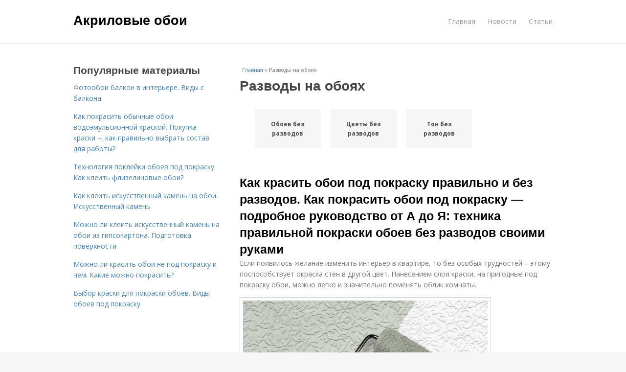

--- FILE ---
content_type: text/html; charset=utf-8
request_url: https://akrilovye-oboi.aystroika.info/razvody-na-oboyah
body_size: 14632
content:
<!DOCTYPE html>
<html lang="ru" dir="ltr"
  xmlns:content="http://purl.org/rss/1.0/modules/content/"
  xmlns:dc="http://purl.org/dc/terms/"
  xmlns:foaf="http://xmlns.com/foaf/0.1/"
  xmlns:og="http://ogp.me/ns#"
  xmlns:rdfs="http://www.w3.org/2000/01/rdf-schema#"
  xmlns:sioc="http://rdfs.org/sioc/ns#"
  xmlns:sioct="http://rdfs.org/sioc/types#"
  xmlns:skos="http://www.w3.org/2004/02/skos/core#"
  xmlns:xsd="http://www.w3.org/2001/XMLSchema#">
<head>
<meta charset="utf-8" />
<meta name="Generator" content="Drupal 7 (http://drupal.org)" />
<link rel="alternate" type="application/rss+xml" title="RSS - Разводы на обоях" href="https://akrilovye-oboi.aystroika.info/taxonomy/term/1232/feed" />
<link rel="canonical" href="/razvody-na-oboyah" />
<link rel="shortlink" href="/taxonomy/term/1232" />
<meta property="description" content="Разводы на обоях. Как красить обои под покраску правильно и без разводов. Как покрасить обои под покраску — подробное руководство от А до Я: техника правильной покраски обоев без разводов своими руками" />
<meta name="viewport" content="width=device-width, initial-scale=1, maximum-scale=1" />
<meta about="/razvody-na-oboyah" typeof="skos:Concept" property="rdfs:label skos:prefLabel" content="Разводы на обоях" />
<title>Разводы на обоях | Акриловые обои</title>

    <link rel="shortcut icon" href="https://akrilovye-oboi.aystroika.info/sites/default/files/favicons/akrilovye-oboi.aystroika.info/favicon.ico">
    <link rel="apple-touch-icon" href="https://akrilovye-oboi.aystroika.info/sites/default/files/favicons/akrilovye-oboi.aystroika.info/apple-icon-152x152.ico">
    <link rel="apple-touch-icon" sizes="57x57" href="https://akrilovye-oboi.aystroika.info/sites/default/files/favicons/akrilovye-oboi.aystroika.info/apple-icon-57x57.ico">
    <link rel="apple-touch-icon" sizes="60x60" href="https://akrilovye-oboi.aystroika.info/sites/default/files/favicons/akrilovye-oboi.aystroika.info/apple-icon-60x60.ico">
    <link rel="apple-touch-icon" sizes="72x72" href="https://akrilovye-oboi.aystroika.info/sites/default/files/favicons/akrilovye-oboi.aystroika.info/apple-icon-72x72.ico">
    <link rel="apple-touch-icon" sizes="76x76" href="https://akrilovye-oboi.aystroika.info/sites/default/files/favicons/akrilovye-oboi.aystroika.info/apple-icon-76x76.ico">
    <link rel="apple-touch-icon" sizes="114x114" href="https://akrilovye-oboi.aystroika.info/sites/default/files/favicons/akrilovye-oboi.aystroika.info/apple-icon-114x114.ico">
    <link rel="apple-touch-icon" sizes="120x120" href="https://akrilovye-oboi.aystroika.info/sites/default/files/favicons/akrilovye-oboi.aystroika.info/apple-icon-120x120.ico">
    <link rel="apple-touch-icon" sizes="144x144" href="https://akrilovye-oboi.aystroika.info/sites/default/files/favicons/akrilovye-oboi.aystroika.info/apple-icon-144x144.ico">
    <link rel="apple-touch-icon" sizes="152x152" href="https://akrilovye-oboi.aystroika.info/sites/default/files/favicons/akrilovye-oboi.aystroika.info/apple-icon-152x152.ico">
    <link rel="apple-touch-icon" sizes="180x180" href="https://akrilovye-oboi.aystroika.info/sites/default/files/favicons/akrilovye-oboi.aystroika.info/apple-icon-180x180.ico">
    <link rel="icon" type="image/x-icon" sizes="192x192"  href="https://akrilovye-oboi.aystroika.info/sites/default/files/favicons/akrilovye-oboi.aystroika.info/android-icon-.ico">
    <link rel="icon" type="image/x-icon" sizes="32x32" href="https://akrilovye-oboi.aystroika.info/sites/default/files/favicons/akrilovye-oboi.aystroika.info/favicon-32x32.ico">
    <link rel="icon" type="image/x-icon" sizes="96x96" href="https://akrilovye-oboi.aystroika.info/sites/default/files/favicons/akrilovye-oboi.aystroika.info/favicon-96x96.ico">
    <link rel="icon" type="image/x-icon" sizes="16x16" href="https://akrilovye-oboi.aystroika.info/sites/default/files/favicons/akrilovye-oboi.aystroika.info/favicon-16x16.ico">
    <link type="text/css" rel="stylesheet" href="https://akrilovye-oboi.aystroika.info/sites/default/files/css/css_pbm0lsQQJ7A7WCCIMgxLho6mI_kBNgznNUWmTWcnfoE.css" media="all" />
<link type="text/css" rel="stylesheet" href="https://akrilovye-oboi.aystroika.info/sites/default/files/css/css_uGbAYUquy_hLL8-4YI1pUCShW2j1u-tewieW2F4S-ks.css" media="all" />
<link type="text/css" rel="stylesheet" href="https://akrilovye-oboi.aystroika.info/sites/default/files/css/css_AK7pOwvoGKo7KAdPeyO7vi8lk2hYd9Tl8Rg7d_fs8bA.css" media="all" />
<link type="text/css" rel="stylesheet" href="https://akrilovye-oboi.aystroika.info/sites/default/files/css/css_RQGFFiNGYPZfun1w9c9BnZ9g7tSNzR3-AL8HepSgEPk.css" media="all" />



    

<!--[if lt IE 9]><script src="/sites/all/themes/venture_theme/js/html5.js"></script><![endif]-->
</head>
<body class="html not-front not-logged-in one-sidebar sidebar-first page-taxonomy page-taxonomy-term page-taxonomy-term- page-taxonomy-term-1232" itemscope itemtype="http://schema.org/WebPage">
    <div id="wrap">
  <div id="header-wrap" class="clr fixed-header">
    <header id="header" class="site-header clr container">
      <div id="logo" class="clr">
                  <h2 id="site-name">
            <a href="/" title="Главная">Акриловые обои</a>
          </h2>
               </div>
      <div id="sidr-close"><a href="#sidr-close" class="toggle-sidr-close"></a></div>
      <div id="site-navigation-wrap">
        <a href="#sidr-main" id="navigation-toggle"><span class="fa fa-bars"></span>Меню</a>
        <nav id="site-navigation" class="navigation main-navigation clr" role="navigation">
          <div id="main-menu" class="menu-main-container">
            <ul class="menu"><li class="first leaf"><a href="/">Главная</a></li>
<li class="leaf"><a href="/novosti">Новости</a></li>
<li class="last leaf"><a href="/stati">Статьи</a></li>
</ul>          </div>
        </nav>
      </div>
    </header>
  </div>



  

  <div id="main" class="site-main container clr">
        <div id="primary" class="content-area clr">
      <section id="content" role="main" class="site-content left-content clr">
                            <div id="breadcrumbs" itemscope itemtype="https://schema.org/BreadcrumbList" >
            <span itemprop="itemListElement" itemscope itemtype="https://schema.org/ListItem"><a href="/" itemprop="item"><span itemprop="name">Главная</span>
            <meta itemprop="position" content="1" /></a></span> » <span itemprop="itemListElement" itemscope itemtype="https://schema.org/ListItem"><span itemprop="item"><span itemprop="name">Разводы на обоях</span>
            <meta itemprop="position" content="2" /></span></span>          </div>
                                          <div id="content-wrap">
                    <h1 class="page-title">Разводы на обоях</h1>                                                  <div class="region region-content">
  <div id="block-system-main" class="block block-system">

      
  <div class="content">
    <div id="related_terms"><ul class="related_terms_ul"><li class="related_term_item"><a href="/oboev-bez-razvodov">Обоев без разводов</a></li><li class="related_term_item"><a href="/cvety-bez-razvodov">Цветы без разводов</a></li><li class="related_term_item"><a href="/ton-bez-razvodov">Тон без разводов</a></li><li class="related_term_item" style="opacity:0;">Тон без разводов</li></ul></div><div class="term-listing-heading"><div id="taxonomy-term-1232" class="taxonomy-term vocabulary-sub-categorys">

  
  <div class="content">
      </div>

</div>
</div>

  <article id="node-5621" class="node node-content node-promoted node-teaser clearfix" about="/novosti/kak-krasit-oboi-pod-pokrasku-pravilno-i-bez-razvodov-kak-pokrasit-oboi-pod-pokrasku" typeof="sioc:Item foaf:Document">
        <header>
                    <h2 class="title"  property="dc:title" datatype=""><a href="/novosti/kak-krasit-oboi-pod-pokrasku-pravilno-i-bez-razvodov-kak-pokrasit-oboi-pod-pokrasku">Как красить обои под покраску правильно и без разводов. Как покрасить обои под покраску — подробное руководство от А до Я: техника правильной покраски обоев без разводов своими руками</a></h2>
              
      
          </header>
  
  <div class="content">
    <div class="field field-name-body field-type-text-with-summary field-label-hidden"><div class="field-items"><div class="field-item even" property="content:encoded"><p>Если появилось желание изменить интерьер в квартире, то без особых трудностей – этому поспособствует окраска стен в другой цвет. Нанесением слоя краски, на пригодные под покраску обои, можно легко и значительно поменять облик комнаты.</p><p><a href="/novosti/kak-krasit-oboi-pod-pokrasku-pravilno-i-bez-razvodov-kak-pokrasit-oboi-pod-pokrasku" title="Как красить обои под покраску правильно и без разводов. Как покрасить обои под покраску — подробное руководство от А до Я: техника правильной покраски обоев без разводов своими руками" ><img src="https://akrilovye-oboi.aystroika.info/sites/default/files/i/akrilovye-oboi.aystroika.info/31422/5-11/5719e19c8783.jpg" alt="Как красить обои под покраску правильно и без разводов. Как покрасить обои под покраску — подробное руководство от А до Я: техника правильной покраски обоев без разводов своими руками"></a></p><p>Потому, для тех кто любит изменять дизайн жилища или не желает делать большой ремонт – отличным выбором станет такая эстетическая процедура. В статье будет рассказываться о том, как окрасить обои под покраску собственноручно и чтобы не было разводов.</p><p></p></div></div></div>  </div>
      
      
  
  
      <footer>
      <ul class="links inline"><li class="node-readmore first last"><a href="/novosti/kak-krasit-oboi-pod-pokrasku-pravilno-i-bez-razvodov-kak-pokrasit-oboi-pod-pokrasku" rel="tag" title="Как красить обои под покраску правильно и без разводов. Как покрасить обои под покраску — подробное руководство от А до Я: техника правильной покраски обоев без разводов своими руками">Читать дальше →</a></li>
</ul>    </footer>
   

    </article> <!-- /.node -->


  <article id="node-5314" class="node node-content node-promoted node-teaser clearfix" about="/stati/kak-pokrasit-oboi-pod-pokrasku-bez-razvodov-svoimi-rukami-kak-pravilno-krasit-oboi-pod" typeof="sioc:Item foaf:Document">
        <header>
                    <h2 class="title"  property="dc:title" datatype=""><a href="/stati/kak-pokrasit-oboi-pod-pokrasku-bez-razvodov-svoimi-rukami-kak-pravilno-krasit-oboi-pod">Как покрасить обои под покраску без разводов своими руками. Как правильно красить обои под покраску: пошаговое руководство</a></h2>
              
      
          </header>
  
  <div class="content">
    <div class="field field-name-body field-type-text-with-summary field-label-hidden"><div class="field-items"><div class="field-item even" property="content:encoded"><p>Здравствуйте, я хочу покрасить обои под покраску, но не знаю с чего нужно начинать, какие материалы для этого нужны. Комната у меня 17 кв. метров. И проблема еще в том, что на обоях находятся жирные и грязные пятна, как мне от них избавиться, без лишних трат. Помогите пожалуйста, я в этом деле ничего не понимаю. Благодарю за внимание.</p><a href="/stati/kak-pokrasit-oboi-pod-pokrasku-bez-razvodov-svoimi-rukami-kak-pravilno-krasit-oboi-pod" title="Как покрасить обои под покраску без разводов своими руками. Как правильно красить обои под покраску: пошаговое руководство" ><img src="https://akrilovye-oboi.aystroika.info/sites/default/files/i/akrilovye-oboi.aystroika.info/5822/1-2/1557a1a90b6b.jpg" alt="Разводы на обоях после покраски. Как исправить разводы на стенах после покраски"></a></div></div></div>  </div>
      
      
  
  
      <footer>
      <ul class="links inline"><li class="node-readmore first last"><a href="/stati/kak-pokrasit-oboi-pod-pokrasku-bez-razvodov-svoimi-rukami-kak-pravilno-krasit-oboi-pod" rel="tag" title="Как покрасить обои под покраску без разводов своими руками. Как правильно красить обои под покраску: пошаговое руководство">Читать дальше →</a></li>
</ul>    </footer>
   

    </article> <!-- /.node -->
<div id="related_nodes_title">Вас может заинтересовать</div>

  <article id="node-5461" class="node node-content node-promoted node-teaser clearfix" about="/stati/kakie-oboi-mozhno-krasit-i-kak-samostoyatelno-eto-kakie-vidy-oboev-mozhno-krasit" typeof="sioc:Item foaf:Document">
        <header>
                    <h2 class="title"  property="dc:title" datatype=""><a href="/stati/kakie-oboi-mozhno-krasit-i-kak-samostoyatelno-eto-kakie-vidy-oboev-mozhno-krasit">Какие обои можно красить и как самостоятельно это.. Какие виды обоев можно красить?</a></h2>
              
      
          </header>
  
  <div class="content">
    <div class="field field-name-body field-type-text-with-summary field-label-hidden"><div class="field-items"><div class="field-item even" property="content:encoded"><p><a href="/stati/kakie-oboi-mozhno-krasit-i-kak-samostoyatelno-eto-kakie-vidy-oboev-mozhno-krasit" title="Какие обои можно красить и как самостоятельно это.. Какие виды обоев можно красить?" ><img src="https://akrilovye-oboi.aystroika.info/sites/default/files/i/akrilovye-oboi.aystroika.info/14622/5-5/e2876f59485f.jpg"></a></p><p>Обои под покраску выпускаются белого цвета. Также они длиннее и шире обычных рулонов. Производители предлагают несколько видов покрытий, которые можно красить:</p></div></div></div>  </div>
      
      
  
  
      <footer>
      <ul class="links inline"><li class="node-readmore first last"><a href="/stati/kakie-oboi-mozhno-krasit-i-kak-samostoyatelno-eto-kakie-vidy-oboev-mozhno-krasit" rel="tag" title="Какие обои можно красить и как самостоятельно это.. Какие виды обоев можно красить?">Читать дальше →</a></li>
</ul>    </footer>
   

    </article> <!-- /.node -->


  <article id="node-5337" class="node node-content node-promoted node-teaser clearfix" about="/novosti/kak-perekrasit-oboi-pod-pokrasku-svoimi-rukami-podgotovitelnyy-etap" typeof="sioc:Item foaf:Document">
        <header>
                    <h2 class="title"  property="dc:title" datatype=""><a href="/novosti/kak-perekrasit-oboi-pod-pokrasku-svoimi-rukami-podgotovitelnyy-etap">Как перекрасить обои под покраску своими руками. Подготовительный этап</a></h2>
              
      
          </header>
  
  <div class="content">
    <div class="field field-name-body field-type-text-with-summary field-label-hidden"><div class="field-items"><div class="field-item even" property="content:encoded"><p>Если вы решили покрасить поверхности своими руками, то сначала обязательно подготовьте их к нанесению красящего состава.</p><a href="/novosti/kak-perekrasit-oboi-pod-pokrasku-svoimi-rukami-podgotovitelnyy-etap" title="Как перекрасить обои под покраску своими руками. Подготовительный этап" ><img src="https://akrilovye-oboi.aystroika.info/sites/default/files/i/akrilovye-oboi.aystroika.info/7122/0-3/83afab87fd53.jpg" alt="Как красить обои под покраску повторно. Как перекрасить обои под покраску своими руками"></a></div></div></div>  </div>
      
      
  
  
      <footer>
      <ul class="links inline"><li class="node-readmore first last"><a href="/novosti/kak-perekrasit-oboi-pod-pokrasku-svoimi-rukami-podgotovitelnyy-etap" rel="tag" title="Как перекрасить обои под покраску своими руками. Подготовительный этап">Читать дальше →</a></li>
</ul>    </footer>
   

    </article> <!-- /.node -->


  <article id="node-5336" class="node node-content node-promoted node-teaser clearfix" about="/novosti/perekrashivaem-oboi-pod-pokrasku-kak-perekrasit-oboi-pod-pokrasku-v-novyy-cvet" typeof="sioc:Item foaf:Document">
        <header>
                    <h2 class="title"  property="dc:title" datatype=""><a href="/novosti/perekrashivaem-oboi-pod-pokrasku-kak-perekrasit-oboi-pod-pokrasku-v-novyy-cvet">Перекрашиваем обои под покраску. Как перекрасить обои под покраску в новый цвет</a></h2>
              
      
          </header>
  
  <div class="content">
    <div class="field field-name-body field-type-text-with-summary field-label-hidden"><div class="field-items"><div class="field-item even" property="content:encoded"><p><a href="/novosti/perekrashivaem-oboi-pod-pokrasku-kak-perekrasit-oboi-pod-pokrasku-v-novyy-cvet" title="Перекрашиваем обои под покраску. Как перекрасить обои под покраску в новый цвет" ><img src="https://akrilovye-oboi.aystroika.info/sites/default/files/i/akrilovye-oboi.aystroika.info/7022/6-3/a9bb17418189.jpg" alt="Перекрашиваем обои под покраску. Как перекрасить обои под покраску в новый цвет"></a></p><p>Чтобы сделать интерьер уникальным, многие люди используют обои под покраску. Их преимущество в том, что в любой момент можно изменить цвет покрытия. Полотна под покраску имеют рельеф, краска придает необходимый оттенок.</p><p></p>Какие обои можно перекрашивать<p>Перекрашивать несколько раз можно:</p><p></p></div></div></div>  </div>
      
      
  
  
      <footer>
      <ul class="links inline"><li class="node-readmore first last"><a href="/novosti/perekrashivaem-oboi-pod-pokrasku-kak-perekrasit-oboi-pod-pokrasku-v-novyy-cvet" rel="tag" title="Перекрашиваем обои под покраску. Как перекрасить обои под покраску в новый цвет">Читать дальше →</a></li>
</ul>    </footer>
   

    </article> <!-- /.node -->


  <article id="node-5334" class="node node-content node-promoted node-teaser clearfix" about="/stati/pokraska-oboev-raznyh-tipov-kak-pravilno-krasit-oboi" typeof="sioc:Item foaf:Document">
        <header>
                    <h2 class="title"  property="dc:title" datatype=""><a href="/stati/pokraska-oboev-raznyh-tipov-kak-pravilno-krasit-oboi">Покраска обоев разных типов. Как правильно красить обои?</a></h2>
              
      
          </header>
  
  <div class="content">
    <div class="field field-name-body field-type-text-with-summary field-label-hidden"><div class="field-items"><div class="field-item even" property="content:encoded"><p>Для обоев под покраску применяют разные типы красок:</p> водоэмульсионные  акриловые  латексные <p>Выбор зависит от вида обоев и особенностей стен, поэтому нельзя сказать, какие лучше. Рекомендуется покупать краситель вместе с обоями, тогда будет легче подобрать цвет.</p><p>На каждой банке с краской написаны рекомендации по покраске. Обязательно придерживайтесь их, тогда у вас получится качественно покрасить любые обои. Учтите, что каждый слой наносится после высыхания предыдущего. Если между этапами делается большой перерыв, обеспыливайте поверхность, перед тем как красить снова обои.</p><a href="/stati/pokraska-oboev-raznyh-tipov-kak-pravilno-krasit-oboi" title="Покраска обоев разных типов. Как правильно красить обои?" ><img src="https://akrilovye-oboi.aystroika.info/sites/default/files/i/akrilovye-oboi.aystroika.info/6922/5-3/4d81ea05b024.jpg" alt="Как нанести рисунок на обои под покраску. Декорируем обои рисунками: рекомендации специалистов"></a></div></div></div>  </div>
      
      
  
  
      <footer>
      <ul class="links inline"><li class="node-readmore first last"><a href="/stati/pokraska-oboev-raznyh-tipov-kak-pravilno-krasit-oboi" rel="tag" title="Покраска обоев разных типов. Как правильно красить обои?">Читать дальше →</a></li>
</ul>    </footer>
   

    </article> <!-- /.node -->


  <article id="node-5333" class="node node-content node-promoted node-teaser clearfix" about="/stati/pokraska-oboev-pod-pokrasku-vtoroy-raz-podgotovka-k-okrashivaniyu" typeof="sioc:Item foaf:Document">
        <header>
                    <h2 class="title"  property="dc:title" datatype=""><a href="/stati/pokraska-oboev-pod-pokrasku-vtoroy-raz-podgotovka-k-okrashivaniyu">Покраска обоев под покраску второй раз. Подготовка к окрашиванию</a></h2>
              
      
          </header>
  
  <div class="content">
    <div class="field field-name-body field-type-text-with-summary field-label-hidden"><div class="field-items"><div class="field-item even" property="content:encoded"><p>После поклейки обоев убедитесь, что они полностью высохли. Желательно, чтобы прошло два-три дня и полотна надежно закрепились на стене. Затем приступайте к подготовке.</p><a href="/stati/pokraska-oboev-pod-pokrasku-vtoroy-raz-podgotovka-k-okrashivaniyu" title="Покраска обоев под покраску второй раз. Подготовка к окрашиванию" ><img src="https://akrilovye-oboi.aystroika.info/sites/default/files/i/akrilovye-oboi.aystroika.info/6922/5-3/cfebc0660003.jpg" alt="Как красить обои под покраску повторно. Как перекрасить обои под покраску своими руками"></a></div></div></div>  </div>
      
      
  
  
      <footer>
      <ul class="links inline"><li class="node-readmore first last"><a href="/stati/pokraska-oboev-pod-pokrasku-vtoroy-raz-podgotovka-k-okrashivaniyu" rel="tag" title="Покраска обоев под покраску второй раз. Подготовка к окрашиванию">Читать дальше →</a></li>
</ul>    </footer>
   

    </article> <!-- /.node -->


  <article id="node-5328" class="node node-content node-promoted node-teaser clearfix" about="/stati/kak-perekrasit-oboi-pod-pokrasku-v-novyy-cvet-perekrashivaem-oboi-pod-pokrasku" typeof="sioc:Item foaf:Document">
        <header>
                    <h2 class="title"  property="dc:title" datatype=""><a href="/stati/kak-perekrasit-oboi-pod-pokrasku-v-novyy-cvet-perekrashivaem-oboi-pod-pokrasku">Как перекрасить обои под покраску в новый цвет. Перекрашиваем обои под покраску</a></h2>
              
      
          </header>
  
  <div class="content">
    <div class="field field-name-body field-type-text-with-summary field-label-hidden"><div class="field-items"><div class="field-item even" property="content:encoded"><p><a href="/stati/kak-perekrasit-oboi-pod-pokrasku-v-novyy-cvet-perekrashivaem-oboi-pod-pokrasku" title="Как перекрасить обои под покраску в новый цвет. Перекрашиваем обои под покраску" ><img src="https://akrilovye-oboi.aystroika.info/sites/default/files/i/akrilovye-oboi.aystroika.info/6622/2-3/d56c4d45d6a7.jpg" alt="Как перекрасить обои под покраску в новый цвет. Перекрашиваем обои под покраску"></a></p><p>Ремонт квартиры </p> <p>1.</p><p>2.</p><p>3.</p><p>Если в вашей квартире в помещениях наклеены специальные обои, которые были выкрашены с помощью водоэмульсионной краски , то во время проведения ремонтных работ, такие обои при условии их хорошего состояния можно не удалять, а просто выкрасить в идентичный или другой цветовой тон, тем самым произведя их рестайлинг. Однако перед началом ремонта желательно точно знать, как перекрасить обои под покраску , и какие же сопутствующие и подготовительные работы нужно предусмотреть и т.д. Итак, будем разбираться в этих вопросах по порядку в нашем обзоре.</p></div></div></div>  </div>
      
      
  
  
      <footer>
      <ul class="links inline"><li class="node-readmore first last"><a href="/stati/kak-perekrasit-oboi-pod-pokrasku-v-novyy-cvet-perekrashivaem-oboi-pod-pokrasku" rel="tag" title="Как перекрасить обои под покраску в новый цвет. Перекрашиваем обои под покраску">Читать дальше →</a></li>
</ul>    </footer>
   

    </article> <!-- /.node -->


  <article id="node-5324" class="node node-content node-promoted node-teaser clearfix" about="/stati/oboi-pod-pokrasku-kak-kleit-i-krasit-podgotovka-poverhnosti-k-nakleivaniyu-oboev" typeof="sioc:Item foaf:Document">
        <header>
                    <h2 class="title"  property="dc:title" datatype=""><a href="/stati/oboi-pod-pokrasku-kak-kleit-i-krasit-podgotovka-poverhnosti-k-nakleivaniyu-oboev">Обои под покраску, как клеить и красить. Подготовка поверхности к наклеиванию обоев</a></h2>
              
      
          </header>
  
  <div class="content">
    <div class="field field-name-body field-type-text-with-summary field-label-hidden"><div class="field-items"><div class="field-item even" property="content:encoded"><p>Большую роль в работе играет подготовка. Перед тем как клеить обои на покраску, важно убедиться, что стены соответствуют некоторым требованиям. Ведь эстетическая привлекательность и долговечность напрямую зависят от этого. Подготовка стен выполняется по следующей технологии:</p><a href="/stati/oboi-pod-pokrasku-kak-kleit-i-krasit-podgotovka-poverhnosti-k-nakleivaniyu-oboev" title="Обои под покраску, как клеить и красить. Подготовка поверхности к наклеиванию обоев" ><img src="https://akrilovye-oboi.aystroika.info/sites/default/files/i/akrilovye-oboi.aystroika.info/6322/6-3/e630f8ed6ac2.jpg" alt="Как красить обои под покраску повторно. Как перекрасить обои под покраску своими руками"></a></div></div></div>  </div>
      
      
  
  
      <footer>
      <ul class="links inline"><li class="node-readmore first last"><a href="/stati/oboi-pod-pokrasku-kak-kleit-i-krasit-podgotovka-poverhnosti-k-nakleivaniyu-oboev" rel="tag" title="Обои под покраску, как клеить и красить. Подготовка поверхности к наклеиванию обоев">Читать дальше →</a></li>
</ul>    </footer>
   

    </article> <!-- /.node -->


  <article id="node-5320" class="node node-content node-promoted node-teaser clearfix" about="/novosti/kak-krasit-oboi-pod-pokrasku-vidy-oboev-pod-pokrasku" typeof="sioc:Item foaf:Document">
        <header>
                    <h2 class="title"  property="dc:title" datatype=""><a href="/novosti/kak-krasit-oboi-pod-pokrasku-vidy-oboev-pod-pokrasku">Как красить обои под покраску. Виды обоев под покраску</a></h2>
              
      
          </header>
  
  <div class="content">
    <div class="field field-name-body field-type-text-with-summary field-label-hidden"><div class="field-items"><div class="field-item even" property="content:encoded"><p>Важно! Выбор краски и качественная покраска обоев зависит от материала, из которого они изготовлены. И даже если вам сразу понравилась определенная фактура поверхности, следует определиться с видом обоев. </p><p><a href="/novosti/kak-krasit-oboi-pod-pokrasku-vidy-oboev-pod-pokrasku" title="Как красить обои под покраску. Виды обоев под покраску" ><img src="https://akrilovye-oboi.aystroika.info/sites/default/files/i/akrilovye-oboi.aystroika.info/6122/4-3/a957cb4df71f.jpg" alt="Как красить обои под покраску. Виды обоев под покраску"></a></p><p>Три основы для обоев:</p>бумага;флизелин;стекловолокно.<p>Бумажные обои великолепно «дышат», помогают скрыть возможные дефекты на стенах и имеют доступную стоимость. Из недостатков можно выделить только то, что количество окрашиваний ограничено, а поверхность нельзя мыть в случае случайного загрязнения. Также при наклейке бумажных обоев на стену следует быть осторожными, чтобы не повредить пропитанную клеем довольно нежную основу.</p></div></div></div>  </div>
      
      
  
  
      <footer>
      <ul class="links inline"><li class="node-readmore first last"><a href="/novosti/kak-krasit-oboi-pod-pokrasku-vidy-oboev-pod-pokrasku" rel="tag" title="Как красить обои под покраску. Виды обоев под покраску">Читать дальше →</a></li>
</ul>    </footer>
   

    </article> <!-- /.node -->


  <article id="node-5279" class="node node-content node-promoted node-teaser clearfix" about="/stati/kak-pokrasit-oboi-i-kakie-oboi-mozhno-krasit-kakie-oboi-mozhno-krasit" typeof="sioc:Item foaf:Document">
        <header>
                    <h2 class="title"  property="dc:title" datatype=""><a href="/stati/kak-pokrasit-oboi-i-kakie-oboi-mozhno-krasit-kakie-oboi-mozhno-krasit">Как покрасить обои и какие обои можно красить. Какие обои можно красить</a></h2>
              
      
          </header>
  
  <div class="content">
    <div class="field field-name-body field-type-text-with-summary field-label-hidden"><div class="field-items"><div class="field-item even" property="content:encoded"><p>Обои на стене хороший вариант создать требуемый дизайн в комнате, они представлены в большом ассортименте, как цветовой гаммы, так и в фактурном виде. Со временем рисунок может надоесть, либо потерять свою красоту, тогда можно провести окраску поверхности. Плюсом данного решения является то, что поверх обоев краска за счет неровной структуры смотрится оригинально, создаются блики на покрашенном слое, выглядящие выигрышно.</p><p>Важно понимать, какие обои можно красить, а какие не допускается. Можно сказать сразу, что допускается окрашивание большинства видов полотен. Так бумажный тип разрешается красить после грунтования влагостойкими средствами, но если это однослойный вариант, то покрасить его повторно не получится.</p><a href="/stati/kak-pokrasit-oboi-i-kakie-oboi-mozhno-krasit-kakie-oboi-mozhno-krasit" title="Как покрасить обои и какие обои можно красить. Какие обои можно красить" ><img src="https://akrilovye-oboi.aystroika.info/sites/default/files/i/akrilovye-oboi.aystroika.info/3522/6-2/fdcc6f5579bd.jpg" alt="Как покрасить обои и какие обои можно красить. Какие обои можно красить"></a></div></div></div>  </div>
      
      
  
  
      <footer>
      <ul class="links inline"><li class="node-readmore first last"><a href="/stati/kak-pokrasit-oboi-i-kakie-oboi-mozhno-krasit-kakie-oboi-mozhno-krasit" rel="tag" title="Как покрасить обои и какие обои можно красить. Какие обои можно красить">Читать дальше →</a></li>
</ul>    </footer>
   

    </article> <!-- /.node -->


  <article id="node-5277" class="node node-content node-promoted node-teaser clearfix" about="/novosti/kak-pokrasit-oboi-pod-pokrasku-glavnyy-shag-pered-kachestvennoy-rabotoy-93-foto" typeof="sioc:Item foaf:Document">
        <header>
                    <h2 class="title"  property="dc:title" datatype=""><a href="/novosti/kak-pokrasit-oboi-pod-pokrasku-glavnyy-shag-pered-kachestvennoy-rabotoy-93-foto">Как покрасить обои под покраску — главный шаг перед качественной работой (93 фото)</a></h2>
              
      
          </header>
  
  <div class="content">
    <div class="field field-name-body field-type-text-with-summary field-label-hidden"><div class="field-items"><div class="field-item even" property="content:encoded"><p>Чаще всего для отделки стен используют обои или готовят стены под покраску. Но существует вариант, когда можно оклеить помещение обоями, а затем покрасить их в нужный вам цвет.</p><p>Что дает такая отделка? Дело в том, что при необходимости изменить цвет помещения не придется заново переклеивать обои, достаточно будет всего лишь заново покрасить стены.</p><p>Иногда необходимость в покраске обоев вызвана тем, что стена была испачкана и тогда достаточно подкрасить ее участок.</p><p>Сами же обои всегда имеют некую фактуру, которая создаст теплую атмосферу обоев, а не холодных окрашенных стен. Существует несколько правил выбора краски и ее цвета для разных помещений.</p><a href="/novosti/kak-pokrasit-oboi-pod-pokrasku-glavnyy-shag-pered-kachestvennoy-rabotoy-93-foto" title="Как покрасить обои под покраску — главный шаг перед качественной работой (93 фото)" ><img src="https://akrilovye-oboi.aystroika.info/sites/default/files/i/akrilovye-oboi.aystroika.info/3422/5-2/27d6ca6390f8.jpg" alt="Вторичная покраска обоев. Как перекрасить обои под покраску своими руками"></a></div></div></div>  </div>
      
      
  
  
      <footer>
      <ul class="links inline"><li class="node-readmore first last"><a href="/novosti/kak-pokrasit-oboi-pod-pokrasku-glavnyy-shag-pered-kachestvennoy-rabotoy-93-foto" rel="tag" title="Как покрасить обои под покраску — главный шаг перед качественной работой (93 фото)">Читать дальше →</a></li>
</ul>    </footer>
   

    </article> <!-- /.node -->


  <article id="node-5266" class="node node-content node-promoted node-teaser clearfix" about="/stati/mozhno-li-krasit-obychnye-flizelinovye-oboi-pro-flizelinovye-oboi" typeof="sioc:Item foaf:Document">
        <header>
                    <h2 class="title"  property="dc:title" datatype=""><a href="/stati/mozhno-li-krasit-obychnye-flizelinovye-oboi-pro-flizelinovye-oboi">Можно ли красить обычные флизелиновые обои. Про флизелиновые обои</a></h2>
              
      
          </header>
  
  <div class="content">
    <div class="field field-name-body field-type-text-with-summary field-label-hidden"><div class="field-items"><div class="field-item even" property="content:encoded"><p>Обои, имеющие основу из флизелина, прочные и считаются отличным выбором для семей, которые хотят дома делать капитальный ремонт не чаще чем один раз за пять лет. Полотна можете выбрать однотонными либо с рисунком, но на флизелиновой основе. Выбирайте на свой вкус.</p><p>Через них проникает воздух с влагой, они не вредные для людей. Как вы узнаете, что они флизелиновые? Это будет написано на этикетке, там же указан производитель, характеристики материала и должны быть рекомендации, какой клей использовать для нанесения на стену.</p><p><a href="/stati/mozhno-li-krasit-obychnye-flizelinovye-oboi-pro-flizelinovye-oboi" title="Можно ли красить обычные флизелиновые обои. Про флизелиновые обои" ><img src="https://akrilovye-oboi.aystroika.info/sites/default/files/i/akrilovye-oboi.aystroika.info/2822/6-1/7993a766f0aa.jpg" alt="Можно ли красить обычные флизелиновые обои. Про флизелиновые обои"></a></p><p>Специфический интерьер, созданный при помощи обоев под покраску</p></div></div></div>  </div>
      
      
  
  
      <footer>
      <ul class="links inline"><li class="node-readmore first last"><a href="/stati/mozhno-li-krasit-obychnye-flizelinovye-oboi-pro-flizelinovye-oboi" rel="tag" title="Можно ли красить обычные флизелиновые обои. Про флизелиновые обои">Читать дальше →</a></li>
</ul>    </footer>
   

    </article> <!-- /.node -->


  <article id="node-5264" class="node node-content node-promoted node-teaser clearfix" about="/stati/kak-krasit-oboi-pod-pokrasku-na-stene-bez-razvodov-kak-pokrasit-oboi-pod-pokrasku-bez-razvodov" typeof="sioc:Item foaf:Document">
        <header>
                    <h2 class="title"  property="dc:title" datatype=""><a href="/stati/kak-krasit-oboi-pod-pokrasku-na-stene-bez-razvodov-kak-pokrasit-oboi-pod-pokrasku-bez-razvodov">Как красить обои под покраску на стене без разводов. Как покрасить обои под покраску без разводов самостоятельно</a></h2>
              
      
          </header>
  
  <div class="content">
    <div class="field field-name-body field-type-text-with-summary field-label-hidden"><div class="field-items"><div class="field-item even" property="content:encoded"><p>Приступая к ремонту, порой просто не представляешь какой итог хочешь получить, или результат может вас не обрадовать. Поэтому идеальным вариантом станет покупка обоев, которые в дальнейшем можно покрыть слоем краски.</p><p>Это даст вам возможность проявить свои дизайнерские качества или преобразить полностью квартиру спустя какое-то время. Вы сможете самостоятельно подобрать цвет, которого даже нет в цветовой палитре, смешивая различные цвета.</p><a href="/stati/kak-krasit-oboi-pod-pokrasku-na-stene-bez-razvodov-kak-pokrasit-oboi-pod-pokrasku-bez-razvodov" title="Как красить обои под покраску на стене без разводов. Как покрасить обои под покраску без разводов самостоятельно" ><img src="https://akrilovye-oboi.aystroika.info/sites/default/files/i/akrilovye-oboi.aystroika.info/2722/5-1/30da4b3820cd.jpg" alt="Как покрасить обои под покраску дизайн. Как покрасить обои под покраску — подробное руководство от А до Я: техника правильной покраски обоев без разводов своими руками"></a></div></div></div>  </div>
      
      
  
  
      <footer>
      <ul class="links inline"><li class="node-readmore first last"><a href="/stati/kak-krasit-oboi-pod-pokrasku-na-stene-bez-razvodov-kak-pokrasit-oboi-pod-pokrasku-bez-razvodov" rel="tag" title="Как красить обои под покраску на стене без разводов. Как покрасить обои под покраску без разводов самостоятельно">Читать дальше →</a></li>
</ul>    </footer>
   

    </article> <!-- /.node -->


  <article id="node-5173" class="node node-content node-promoted node-teaser clearfix" about="/stati/mozhno-li-krasit-oboi-ne-pod-pokrasku-tehnologiya-pokraski-staryh-oboev" typeof="sioc:Item foaf:Document">
        <header>
                    <h2 class="title"  property="dc:title" datatype=""><a href="/stati/mozhno-li-krasit-oboi-ne-pod-pokrasku-tehnologiya-pokraski-staryh-oboev">Можно ли красить обои не под покраску. Технология покраски старых обоев</a></h2>
              
      
          </header>
  
  <div class="content">
    <div class="field field-name-body field-type-text-with-summary field-label-hidden"><div class="field-items"><div class="field-item even" property="content:encoded"><p>Итак, можно ли красить обычные бумажные обои? Можно, но нечасто и только после предварительной обработки, так как неподготовленную бумагу, вода, находящаяся в краске размочит и деформирует.</p>Подготовительные работы<p>Инструкция:</p>Выносим всю подвижную мебель из комнаты, а неподвижную накрываем полиэтиленовой плёнкой. Пол при этом также желательно защитить от случайного попадания брызг лакокрасочного материала.Очищаем поверхность от всевозможной пыли и грязи при помощи пылесоса или влажной тряпки.<p><a href="/stati/mozhno-li-krasit-oboi-ne-pod-pokrasku-tehnologiya-pokraski-staryh-oboev" title="Можно ли красить обои не под покраску. Технология покраски старых обоев" ><img src="https://akrilovye-oboi.aystroika.info/sites/default/files/i/akrilovye-oboi.aystroika.info/222/1-1/22fe01675424.jpg" alt="Можно ли красить виниловые обои на флизелиновой основе не под покраску. Виды виниловых обоев и возможность их покраски"></a></p><p>Мойка бумажной отделки своими руками</p><p>Результат использования пылесоса на полную мощность</p></div></div></div>  </div>
      
      
  
  
      <footer>
      <ul class="links inline"><li class="node-readmore first last"><a href="/stati/mozhno-li-krasit-oboi-ne-pod-pokrasku-tehnologiya-pokraski-staryh-oboev" rel="tag" title="Можно ли красить обои не под покраску. Технология покраски старых обоев">Читать дальше →</a></li>
</ul>    </footer>
   

    </article> <!-- /.node -->


  <article id="node-5172" class="node node-content node-promoted node-teaser clearfix" about="/novosti/kak-pravilno-vybrat-krasku-dlya-oboev-pod-pokrasku-osobennosti-pokraski-oboev" typeof="sioc:Item foaf:Document">
        <header>
                    <h2 class="title"  property="dc:title" datatype=""><a href="/novosti/kak-pravilno-vybrat-krasku-dlya-oboev-pod-pokrasku-osobennosti-pokraski-oboev">Как правильно выбрать краску для обоев под покраску. Особенности покраски обоев</a></h2>
              
      
          </header>
  
  <div class="content">
    <div class="field field-name-body field-type-text-with-summary field-label-hidden"><div class="field-items"><div class="field-item even" property="content:encoded"><p>Флизелиновые . Являются самыми популярными обоями под покраску по статистике продаж. Флизелиновые обои сами по себе являются влагостойкими. Если обои наклеены в помещении, где потребуется очищать их от грязи и пыли, то выбирайте латексную краску, которая не боится влажной обработки и чистящих средств.</p><p>Наносить следует не менее двух слоев валиком с глубоким ворсом, чтобы добиться тщательной окраски.</p><p>Виниловые обои.  Принцип нанесения краски аналогичен стеклообоям: предварительно поверхность грунтуется, и наносятся два слоя краски. Важным условием является не сильное пропитывание их, особенно с вариантами на бумажной основе. Если обои не сильно рельефные, можно обойтись одним слоем краски.</p><a href="/novosti/kak-pravilno-vybrat-krasku-dlya-oboev-pod-pokrasku-osobennosti-pokraski-oboev" title="Как правильно выбрать краску для обоев под покраску. Особенности покраски обоев" ><img src="https://akrilovye-oboi.aystroika.info/sites/default/files/i/akrilovye-oboi.aystroika.info/222/1-1/709a597c3ca1.jpg" alt="Цвет краски для обоев под покраску. Краска для обоев под покраску: цена материалов для отделки стен"></a></div></div></div>  </div>
      
      
  
  
      <footer>
      <ul class="links inline"><li class="node-readmore first last"><a href="/novosti/kak-pravilno-vybrat-krasku-dlya-oboev-pod-pokrasku-osobennosti-pokraski-oboev" rel="tag" title="Как правильно выбрать краску для обоев под покраску. Особенности покраски обоев">Читать дальше →</a></li>
</ul>    </footer>
   

    </article> <!-- /.node -->
<h2>Последние обновления на сайте:</h2>1. <a href="/novosti/zachem-pokryvat-oboi-lakom-preimushchestva-i-nedostatki-priema?new_time=24-11-2025-22-29-07">Зачем покрывать обои лаком: преимущества и недостатки приема</a><br>2. <a href="/novosti/kak-samostoyatelno-pokrasit-oboi-na-kak-samostoyatelno-pokrasit-oboi-vybor-kraski-i-oboev?new_time=24-11-2025-13-36-45">Как самостоятельно покрасить обои на.. Как самостоятельно покрасить обои: выбор краски и обоев, технология окрашивания в один или несколько цветов</a><br>3. <a href="/stati/kak-pravilno-krasit-oboi-vodoemulsionnoy-kraskoy-vybor-kraski?new_time=19-11-2022-06-23-59">Как правильно красить обои водоэмульсионной краской. Выбор краски</a><br>4. <a href="/stati/8-sovetov-po-vyboru-kraski-dlya-fasada-doma-no4-fasadnaya-kraska-i-tip-osnovy?new_time=08-11-2022-17-09-14">8 советов по выбору краски для фасада дома. №4. Фасадная краска и тип основы</a><br>5. <a href="/novosti/reyting-krasok-dlya-sten-2022-goda-na-chto-stoit-obrashchat-vnimanie?new_time=20-10-2022-09-16-51">Рейтинг красок для стен 2022 года. На что стоит обращать внимание</a><br>6. <a href="/stati/oboi-na-krashenye-steny-osobennosti-podgotovitelnyh-rabot?new_time=17-09-2022-15-25-10">Обои на крашеные стены. Особенности подготовительных работ</a><br>7. <a href="/stati/kak-pravilno-kleit-flizelinovye-oboi-na-steny-pravilnaya-podgotovka-k-pokleyke?new_time=17-09-2022-15-06-02">Как правильно клеить флизелиновые обои на стены. Правильная подготовка к поклейке</a><br>8. <a href="/novosti/cvetovye-kollekcii-kraski-i-shtukaturki-preimushchestva-i-nedostatki-okraski-sten?new_time=17-09-2022-09-20-36">Цветовые коллекции краски и штукатурки. Преимущества и недостатки окраски стен</a><br>9. <a href="/stati/kogda-net-otopleniya-mozhno-kleit-oboi-v-kakoe-vremya-goda-i-pri-kakoy-temperature-luchshe?new_time=30-08-2022-07-01-19">Когда нет отопления можно клеить обои. В какое время года и при какой температуре лучше клеить обои?</a><br>10. <a href="/stati/chem-pokrasit-steny-v-kvartire-trebovaniya-k-kraske?new_time=20-08-2022-20-54-11">Чем покрасить стены в квартире. Требования к краске</a><br>11. <a href="/stati/kak-pokleit-oboi-za-batareey-otopleniya-esli-net-vozmozhnosti-ee-snyat?new_time=13-08-2022-11-21-41">Как поклеить обои за батареей отопления, если нет возможности ее снять</a><br>12. <a href="/stati/posle-pokleyki-oboev-vklyuchat-otoplenie-ili-net-glavnye-principy?new_time=13-08-2022-05-35-31">После поклейки обоев включать отопление или нет. Главные принципы</a><br>13. <a href="/stati/mozhno-li-kleit-oboi-osenyu-bez-otopleniya-mozhno-li-kleit-oboi-v-otopitelnyy-sezon-vmeste-s?new_time=01-08-2022-01-34-04">Можно Ли Клеить Обои осенью без отопления. Можно Ли Клеить Обои В Отопительный Сезон Вместе С Наступлением Холодов?</a><br>14. <a href="/novosti/mozhno-li-kleit-iskusstvennyy-kamen-na-oboi-iz-gipsokartona-podgotovka-poverhnosti?new_time=23-07-2022-00-15-38">Можно ли клеить искусственный камень на обои из гипсокартона. Подготовка поверхности</a><br>15. <a href="/novosti/mozhno-li-kleit-novye-oboi-na-staroe-polotno-chem-grozit-okleyka-novyh-oboev-poverh-staryh?new_time=04-07-2022-08-29-54">Можно ли клеить новые обои на старое полотно. Чем грозит оклейка новых обоев поверх старых?</a><br>16. <a href="/novosti/kak-kleit-potolochnye-oboi-pod-pokrasku-na-chto-obratit-vnimanie-pri-vybore?new_time=28-06-2022-14-05-18">Как клеить потолочные обои под покраску. На что обратить внимание при выборе</a><br>17. <a href="/stati/remont-na-dache-bystro-i-nedorogo-byudzhetnye-idei-dlya-dachnogo-interera-35-foto?new_time=22-06-2022-13-59-30">Ремонт на даче быстро и недорого. Бюджетные идеи для дачного интерьера (35 фото)</a><br>18. <a href="/stati/kak-vybrat-cvet-sten-sovety-chitatelyam-inmyroom?new_time=21-06-2022-18-14-03">Как выбрать цвет стен. Советы читателям InMyRoom</a><br>19. <a href="/novosti/v-kakoy-cvet-pokrasit-steny-v-spalne-tyomno-siniy?new_time=17-06-2022-20-54-09">В какой цвет покрасить стены в спальне.  Тёмно-синий</a><br>20. <a href="/novosti/vinilovye-oboi-pod-pokrasku-na-flizelinovoy-osnove-vidy?new_time=18-05-2022-11-57-11">Виниловые обои под покраску на флизелиновой основе. Виды</a><br>21. <a href="/novosti/mozhno-li-kleit-oboi-na-balkone-neotaplivaemom-kakie-oboi-predpochtitelny-dlya-lodzhii?new_time=15-05-2022-17-30-14">Можно ли клеить обои на балконе неотапливаемом. Какие обои предпочтительны для лоджии</a><br>22. <a href="/novosti/shtukaturka-i-oboi-na-dache-shtukaturnye-materialy?new_time=06-05-2022-19-31-19">Штукатурка и обои на даче. Штукатурные материалы</a><br>23. <a href="/stati/kleim-vinilovye-oboi-na-flizelinovoy-osnove?new_time=06-05-2022-11-57-34">Клеим виниловые обои на флизелиновой основе</a><br>24. <a href="/stati/vnutrennyaya-otdelka-doma-zimoy-otdelochnye-raboty-zimoy?new_time=30-04-2022-23-10-23">Внутренняя отделка дома зимой. Отделочные работы зимой</a><br>25. <a href="/novosti/kak-kleit-oboi-na-stenu-podgotovka-sten-k-okleivaniyu?new_time=18-04-2022-19-56-24">Как клеить обои на стену. Подготовка стен к оклеиванию</a><br>26. <a href="/stati/kak-pokleit-oboi-odnomu-etap-1-podgotovka-sten?new_time=18-04-2022-09-54-14">Как поклеить обои одному. Этап 1: Подготовка стен</a><br>27. <a href="/stati/mozhno-li-pokrasit-flizelinovye-oboi-nyuansy-naneseniya-krasyashchego-sostava?new_time=16-04-2022-18-15-01">Можно ли покрасить флизелиновые обои. Нюансы нанесения красящего состава</a><br>28. <a href="/stati/flizelinovye-oboi-pod-pokrasku-gladkie-flizelinovye?new_time=16-04-2022-17-17-37">Флизелиновые обои под покраску гладкие. Флизелиновые</a><br>29. <a href="/stati/flizelinovye-oboi-bez-vinila-pod-pokrasku-oboi-na-flizelinovoy-osnove-znakomimsya-s-materialom?new_time=10-04-2022-16-51-52">Флизелиновые обои без винила под покраску. Обои на флизелиновой основе: знакомимся с материалом</a><br>30. <a href="/novosti/bumazhnye-oboi-pod-pokrasku-bumazhnye-oboi?new_time=02-04-2022-17-38-41">Бумажные обои под покраску. Бумажные обои</a><br>31. <a href="/novosti/kak-pokrasit-oboi-bez-razvodov-i-potekov?new_time=02-04-2022-07-23-57">Как покрасить обои без разводов и потеков</a><br>32. <a href="/novosti/mozhno-li-pokryt-lakom-zhidkie-oboi-kak-pravilno-podobrat-lak?new_time=29-03-2022-11-59-41">Можно ли покрыть лаком жидкие обои. Как правильно подобрать лак</a><br>33. <a href="/novosti/mozhno-li-kleit-bumazhnye-oboi-flizelinovym-kleem-osobennosti-bumazhnyh-oboev-i-tonkosti?new_time=25-03-2022-07-30-11">Можно ли клеить бумажные обои флизелиновым клеем. Особенности бумажных обоев и тонкости работы с ними</a><br>34. <a href="/stati/mozhno-li-pokryvat-bumazhnye-oboi-akrilovym-lakom-chto-mozhno-poteryat?new_time=23-03-2022-13-43-21">Можно ли покрывать бумажные обои акриловым лаком. Что можно потерять</a><br>35. <a href="/novosti/kak-kleit-oboi-na-flizelinovoy-osnove-tehnologiya-okleivaniya?new_time=23-03-2022-13-25-31">Как клеить обои на флизелиновой основе. Технология оклеивания</a><br>36. <a href="/novosti/stoit-li-kleit-flizelinovye-oboi-na-poverh-drugih-oboev-mozhno-li-kleit-oboi-na-oboi-kak?new_time=22-03-2022-06-34-53">Стоит ли клеить флизелиновые обои на поверх других обоев. Можно ли клеить обои на обои: как поклеить флизелиновые, приклеятся ли обои на обои под покраску, на водоэмульсионную краску, виниловые, жидкие, видео</a><br>37. <a href="/stati/kak-kleit-flizelinovye-oboi-na-bumazhnoy-osnove-osobennosti-flizelinovyh-oboev?new_time=19-03-2022-02-45-08">Как клеить флизелиновые обои на бумажной основе. Особенности флизелиновых обоев</a><br>38. <a href="/stati/kak-kleit-oboi-pod-pokrasku-na-steny-klassifikaciya-oboev-pod-pokrasku?new_time=06-03-2022-15-45-54">Как клеить обои под покраску на стены. Классификация обоев под покраску</a><br>39. <a href="/novosti/kleit-oboi-zimoy-mozhno-pravila-nadezhnoy-pokleyki?new_time=22-02-2022-23-24-53">Клеить обои зимой можно. Правила надежной поклейки</a><br>40. <a href="/stati/mozhno-li-kleit-oboi-v-holodnom-pomeshchenii-pri-kakoy-temperature-mozhno-kleit-oboi-v-dome-i?new_time=17-02-2022-10-44-29">Можно ли клеить обои в холодном помещении. При какой температуре можно клеить обои в доме и в квартире</a><br>41. <a href="/novosti/mozhno-li-kleit-oboi-zimoy-v-kvartire-i-dome-slozhnosti-prikleivaniya-oboev-zimoy?new_time=17-02-2022-10-39-50">Можно ли клеить обои зимой в квартире и доме. Сложности приклеивания обоев зимой</a><br>42. <a href="/stati/mozhno-li-kleit-oboi-esli-net-otopleniya-kakie-polotna-luchshe-vybrat?new_time=13-02-2022-11-18-19">Можно ли клеить обои если нет отопления. Какие полотна лучше выбрать?</a><br>43. <a href="/novosti/mozhno-li-kleit-oboi-zimoy-v-dome-ili-kvartire-slozhnosti-prikleivaniya-oboev-zimoy?new_time=10-02-2022-02-42-58">Можно ли клеить обои зимой в доме или квартире. Сложности приклеивания обоев зимой</a><br>44. <a href="/novosti/kak-kleit-iskusstvennyy-kamen-na-oboi-iskusstvennyy-kamen?new_time=26-01-2022-02-47-16">Как клеить искусственный камень на обои. Искусственный камень</a><br>45. <a href="/novosti/kogda-mozhno-kleit-oboi-na-oboi-oboi-na-oboi-pri-kosmeticheskom-remonte?new_time=26-01-2022-02-47-14">Когда можно клеить обои на обои. Обои на обои при косметическом ремонте</a><br>46. <a href="/novosti/10-oshibok-pri-pokleyke-oboev-flizelinovye-oboi-obrazovali-zazor-pri-pokleyke-vstyk?new_time=26-01-2022-02-46-22">10 ошибок при поклейке обоев. Флизелиновые обои образовали зазор при поклейке встык</a><br>47. <a href="/novosti/kak-kleit-oboi-na-steny-okrashennye-vodoemulsionkoy-kogda-udalenie-kraski-neobhodimo?new_time=26-01-2022-02-45-09">Как клеить обои на стены окрашенные водоэмульсионкой. Когда удаление краски необходимо</a><br>48. <a href="/stati/kakaya-luchshe-kraska-dlya-oboev-pod-pokrasku-akrilovaya?new_time=26-01-2022-02-44-12">Какая лучше краска для обоев под покраску. Акриловая</a><br>49. <a href="/stati/pravilno-nakleivaem-oboi-na-pobelennuyu-stenu-kak-rabotat-na-pobelennoy-stene-s-zhidkimi-i?new_time=21-01-2022-00-27-00">Правильно наклеиваем обои на побеленную стену. Как работать на побеленной стене с жидкими и тяжелыми обоями?</a><br>50. <a href="/novosti/kak-prikleit-oboi-na-pobelennye-steny-kak-kleit-oboi-na-belenye-steny-kak-podgotovit?new_time=21-01-2022-00-25-12">Как приклеить обои на побеленные стены. Как клеить обои на беленые стены. Как подготовить основание к поклейке обоев</a><br><br>  </div>
  
</div> <!-- /.block -->
</div>
 <!-- /.region -->
        </div>
      </section>

              <aside id="secondary" class="sidebar-container" role="complementary">
         <div class="region region-sidebar-first">
  <div id="block-mainsitesettings-mainsitesettings-popular" class="block block-mainsitesettings">

        <h2 ><span>Популярные материалы</span></h2>
    
  <div class="content">
    <div class="item-list"><h3>Today's:</h3><ul><li class="first"><a href="/novosti/fotooboi-balkon-v-interere-vidy-s-balkona">Фотообои балкон в интерьере. Виды с балкона</a></li>
<li><a href="/stati/kak-pokrasit-obychnye-oboi-vodoemulsionnoy-kraskoy-pokupka-kraski-kak-pravilno-vybrat-sostav">Как покрасить обычные обои водоэмульсионной краской. Покупка краски –, как правильно выбрать состав для работы?</a></li>
<li><a href="/novosti/tehnologiya-pokleyki-oboev-pod-pokrasku-kak-kleit-flizelinovye-oboi">Технология поклейки обоев под покраску. Как клеить флизелиновые обои?</a></li>
<li><a href="/novosti/kak-kleit-iskusstvennyy-kamen-na-oboi-iskusstvennyy-kamen">Как клеить искусственный камень на обои. Искусственный камень</a></li>
<li><a href="/novosti/mozhno-li-kleit-iskusstvennyy-kamen-na-oboi-iz-gipsokartona-podgotovka-poverhnosti">Можно ли клеить искусственный камень на обои из гипсокартона. Подготовка поверхности</a></li>
<li><a href="/novosti/mozhno-li-krasit-oboi-ne-pod-pokrasku-i-chem-kakie-mozhno-pokrasit">Можно ли красить обои не под покраску и чем. Какие можно покрасить?</a></li>
<li class="last"><a href="/novosti/vybor-kraski-dlya-pokraski-oboev-vidy-oboev-pod-pokrasku">Выбор краски для покраски обоев. Виды обоев под покраску</a></li>
</ul></div><br />  </div>
  
</div> <!-- /.block -->
</div>
 <!-- /.region -->
        </aside> 
              
          </div>
  </div>

    <div id="footer-wrap" class="site-footer clr">
    <div id="footer" class="clr container">
            
              <div class="span_1_of_1 col col-1">
          <div class="region region-footer">
  <div id="block-block-2" class="block block-block">

      
  <div class="content">
    <!-- Yandex.Metrika counter -->
<script type="text/javascript" >
   (function(m,e,t,r,i,k,a){m[i]=m[i]||function(){(m[i].a=m[i].a||[]).push(arguments)};
   m[i].l=1*new Date();k=e.createElement(t),a=e.getElementsByTagName(t)[0],k.async=1,k.src=r,a.parentNode.insertBefore(k,a)})
   (window, document, "script", "https://cdn.jsdelivr.net/npm/yandex-metrica-watch/tag.js", "ym");

   ym(85483150, "init", {
        clickmap:true,
        trackLinks:true,
        accurateTrackBounce:true
   });
</script>
<noscript><div><img src="https://mc.yandex.ru/watch/85483150" style="position:absolute; left:-9999px;" alt="" /></div></noscript>
<!-- /Yandex.Metrika counter -->  </div>
  
</div> <!-- /.block -->
<div id="block-mainsitesettings-mainsitesettings-footer" class="block block-mainsitesettings">

      
  <div class="content">
    <div class="item-list"><ul><li class="first"><a href="/">© 2026 Акриловые обои</a><div id="footer-site-slogan" class="footer-sub-text">Что такое акриловые обои и их главное отличие от других видов</div></li>
<li><a href="/contacts">Контакты</a> &nbsp; <a href="/terms">Пользовательское соглашение</a><br><a href="/policy">Политика конфидециальности</a><div class="footer-sub-text">г. Москва, ЮЗАО, Зюзино, Азовская улица 24 корпус 3, м. Севастопольская</div></li>
<li class="last"><a href="/contact">Обратная связь</a><div class="footer-sub-text">Копирование разрешено при указании обратной гиперссылки.</div></li>
</ul></div>  </div>
  
</div> <!-- /.block -->
</div>
 <!-- /.region -->
        </div>
          </div>
  </div>
  
  <footer id="copyright-wrap" class="clear">
    <div id="copyright">&copy; 2026, <a href="/">Акриловые обои</a>.</div>
  </footer>
</div>
    <script type="text/javascript" src="https://akrilovye-oboi.aystroika.info/sites/default/files/js/js_xAPl0qIk9eowy_iS9tNkCWXLUVoat94SQT48UBCFkyQ.js"></script>
<script type="text/javascript" src="https://akrilovye-oboi.aystroika.info/sites/default/files/js/js_-W9HLwy0ZytKCXLlzAMp4NPbwPLEJU6wckzV5gnfD0E.js"></script>
<script type="text/javascript" src="https://akrilovye-oboi.aystroika.info/sites/default/files/js/js_UVlomK9-AYJ481XmCJ89X0KMn7sVXPhQRVggL3YnXH0.js"></script>
<script type="text/javascript">
<!--//--><![CDATA[//><!--
jQuery.extend(Drupal.settings, {"basePath":"\/","pathPrefix":"","ajaxPageState":{"theme":"venture_theme","theme_token":"pTcbM6mvmojWM1072tBy3GKtRDLYjX09yljiNJyz598","js":{"misc\/jquery.js":1,"misc\/jquery.once.js":1,"misc\/drupal.js":1,"sites\/all\/modules\/_custom\/mainsitesettings\/lazysizes.min.js":1,"sites\/all\/modules\/_custom\/mainsitesettings\/mainsitesettings.js":1,"sites\/all\/themes\/venture_theme\/js\/retina.js":1},"css":{"modules\/system\/system.base.css":1,"modules\/system\/system.menus.css":1,"modules\/system\/system.messages.css":1,"modules\/system\/system.theme.css":1,"modules\/comment\/comment.css":1,"modules\/field\/theme\/field.css":1,"modules\/node\/node.css":1,"modules\/user\/user.css":1,"sites\/all\/modules\/ctools\/css\/ctools.css":1,"modules\/taxonomy\/taxonomy.css":1,"sites\/all\/themes\/venture_theme\/style.css":1,"sites\/all\/themes\/venture_theme\/css\/responsive.css":1}}});
//--><!]]>
</script>
    




<script>
  setTimeout(() => { 
    if (window.NR_a_a !== "undefined" && window.NR_a_a == true) {
      cookie_val = Math.floor(Math.random() * (9999 - 1000) + 1000);

      var date = new Date();
      date.setTime(date.getTime() + (10*60*1000));
      document.cookie = 'cotrt' + cookie_val + 'rt' + cookie_val + '=' + cookie_val + '; expires=' + date.toUTCString() + '; path=/';
    }
  }, 20000);
</script>
</body>
</html>